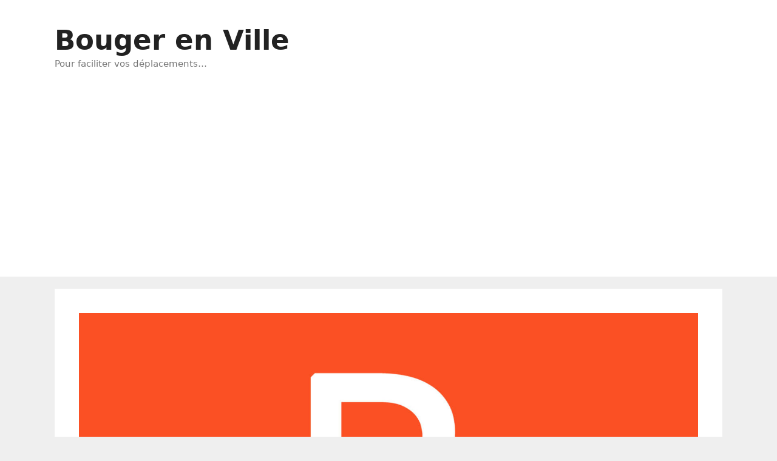

--- FILE ---
content_type: text/html; charset=UTF-8
request_url: https://www.bougerenville.com/lignes-de-bus-transports-anieres-horaires-plans/
body_size: 13222
content:
<!DOCTYPE html>
<html dir="ltr" lang="fr-FR">
<head>
	<meta charset="UTF-8">
	<title>Lignes de bus, transports à Anières (horaires et plans)</title>

		<!-- All in One SEO 4.9.3 - aioseo.com -->
	<meta name="description" content="La ville de Anières est desservie par 4 lignes de bus du réseau de transports publics genevois TPG ainsi que par une ligne de bus du réseau Transdev Haute-Savoie (SAT Leman). Bus 38 : Place Favre ↔ Chens-sur-Léman (horaires et plan de la ligne de bus 38)Bus E : Rive ↔ Hermance-Village (horaires et plan" />
	<meta name="robots" content="max-snippet:-1, max-image-preview:large, max-video-preview:-1" />
	<meta name="author" content="BougerEnVille"/>
	<link rel="canonical" href="https://www.bougerenville.com/lignes-de-bus-transports-anieres-horaires-plans/" />
	<meta name="generator" content="All in One SEO (AIOSEO) 4.9.3" />
		<script type="application/ld+json" class="aioseo-schema">
			{"@context":"https:\/\/schema.org","@graph":[{"@type":"Article","@id":"https:\/\/www.bougerenville.com\/lignes-de-bus-transports-anieres-horaires-plans\/#article","name":"Lignes de bus, transports \u00e0 Ani\u00e8res (horaires et plans)","headline":"Lignes de bus, transports \u00e0 Ani\u00e8res (horaires et plans)","author":{"@id":"https:\/\/www.bougerenville.com\/author\/admin3170\/#author"},"publisher":{"@id":"https:\/\/www.bougerenville.com\/#organization"},"image":{"@type":"ImageObject","url":"https:\/\/www.bougerenville.com\/wp-content\/uploads\/2020\/12\/bus-geneve.jpg","width":1600,"height":900},"datePublished":"2021-02-03T16:00:52+01:00","dateModified":"2021-03-10T14:59:20+01:00","inLanguage":"fr-FR","mainEntityOfPage":{"@id":"https:\/\/www.bougerenville.com\/lignes-de-bus-transports-anieres-horaires-plans\/#webpage"},"isPartOf":{"@id":"https:\/\/www.bougerenville.com\/lignes-de-bus-transports-anieres-horaires-plans\/#webpage"},"articleSection":"Bouger en transports \u00e0 Gen\u00e8ve"},{"@type":"BreadcrumbList","@id":"https:\/\/www.bougerenville.com\/lignes-de-bus-transports-anieres-horaires-plans\/#breadcrumblist","itemListElement":[{"@type":"ListItem","@id":"https:\/\/www.bougerenville.com#listItem","position":1,"name":"Home","item":"https:\/\/www.bougerenville.com","nextItem":{"@type":"ListItem","@id":"https:\/\/www.bougerenville.com\/category\/bouger-en-suisse\/#listItem","name":"Bouger en Suisse"}},{"@type":"ListItem","@id":"https:\/\/www.bougerenville.com\/category\/bouger-en-suisse\/#listItem","position":2,"name":"Bouger en Suisse","item":"https:\/\/www.bougerenville.com\/category\/bouger-en-suisse\/","nextItem":{"@type":"ListItem","@id":"https:\/\/www.bougerenville.com\/category\/bouger-en-suisse\/bouger-en-transports-a-geneve\/#listItem","name":"Bouger en transports \u00e0 Gen\u00e8ve"},"previousItem":{"@type":"ListItem","@id":"https:\/\/www.bougerenville.com#listItem","name":"Home"}},{"@type":"ListItem","@id":"https:\/\/www.bougerenville.com\/category\/bouger-en-suisse\/bouger-en-transports-a-geneve\/#listItem","position":3,"name":"Bouger en transports \u00e0 Gen\u00e8ve","item":"https:\/\/www.bougerenville.com\/category\/bouger-en-suisse\/bouger-en-transports-a-geneve\/","nextItem":{"@type":"ListItem","@id":"https:\/\/www.bougerenville.com\/lignes-de-bus-transports-anieres-horaires-plans\/#listItem","name":"Lignes de bus, transports \u00e0 Ani\u00e8res (horaires et plans)"},"previousItem":{"@type":"ListItem","@id":"https:\/\/www.bougerenville.com\/category\/bouger-en-suisse\/#listItem","name":"Bouger en Suisse"}},{"@type":"ListItem","@id":"https:\/\/www.bougerenville.com\/lignes-de-bus-transports-anieres-horaires-plans\/#listItem","position":4,"name":"Lignes de bus, transports \u00e0 Ani\u00e8res (horaires et plans)","previousItem":{"@type":"ListItem","@id":"https:\/\/www.bougerenville.com\/category\/bouger-en-suisse\/bouger-en-transports-a-geneve\/#listItem","name":"Bouger en transports \u00e0 Gen\u00e8ve"}}]},{"@type":"Organization","@id":"https:\/\/www.bougerenville.com\/#organization","name":"BougerEnVille","description":"Pour faciliter vos d\u00e9placements...","url":"https:\/\/www.bougerenville.com\/","logo":{"@type":"ImageObject","url":"https:\/\/www.bougerenville.com\/wp-content\/uploads\/2020\/01\/BEV-600-300.jpg","@id":"https:\/\/www.bougerenville.com\/lignes-de-bus-transports-anieres-horaires-plans\/#organizationLogo","width":600,"height":300},"image":{"@id":"https:\/\/www.bougerenville.com\/lignes-de-bus-transports-anieres-horaires-plans\/#organizationLogo"}},{"@type":"Person","@id":"https:\/\/www.bougerenville.com\/author\/admin3170\/#author","url":"https:\/\/www.bougerenville.com\/author\/admin3170\/","name":"BougerEnVille","image":{"@type":"ImageObject","@id":"https:\/\/www.bougerenville.com\/lignes-de-bus-transports-anieres-horaires-plans\/#authorImage","url":"https:\/\/secure.gravatar.com\/avatar\/8479d8e61072da011c5b457b649742e106135db6977dbdaeccb2a8d16c566d2e?s=96&d=mm&r=g","width":96,"height":96,"caption":"BougerEnVille"}},{"@type":"WebPage","@id":"https:\/\/www.bougerenville.com\/lignes-de-bus-transports-anieres-horaires-plans\/#webpage","url":"https:\/\/www.bougerenville.com\/lignes-de-bus-transports-anieres-horaires-plans\/","name":"Lignes de bus, transports \u00e0 Ani\u00e8res (horaires et plans)","description":"La ville de Ani\u00e8res est desservie par 4 lignes de bus du r\u00e9seau de transports publics genevois TPG ainsi que par une ligne de bus du r\u00e9seau Transdev Haute-Savoie (SAT Leman). Bus 38 : Place Favre \u2194 Chens-sur-L\u00e9man (horaires et plan de la ligne de bus 38)Bus E : Rive \u2194 Hermance-Village (horaires et plan","inLanguage":"fr-FR","isPartOf":{"@id":"https:\/\/www.bougerenville.com\/#website"},"breadcrumb":{"@id":"https:\/\/www.bougerenville.com\/lignes-de-bus-transports-anieres-horaires-plans\/#breadcrumblist"},"author":{"@id":"https:\/\/www.bougerenville.com\/author\/admin3170\/#author"},"creator":{"@id":"https:\/\/www.bougerenville.com\/author\/admin3170\/#author"},"image":{"@type":"ImageObject","url":"https:\/\/www.bougerenville.com\/wp-content\/uploads\/2020\/12\/bus-geneve.jpg","@id":"https:\/\/www.bougerenville.com\/lignes-de-bus-transports-anieres-horaires-plans\/#mainImage","width":1600,"height":900},"primaryImageOfPage":{"@id":"https:\/\/www.bougerenville.com\/lignes-de-bus-transports-anieres-horaires-plans\/#mainImage"},"datePublished":"2021-02-03T16:00:52+01:00","dateModified":"2021-03-10T14:59:20+01:00"},{"@type":"WebSite","@id":"https:\/\/www.bougerenville.com\/#website","url":"https:\/\/www.bougerenville.com\/","name":"Bouger en Ville","description":"Pour faciliter vos d\u00e9placements...","inLanguage":"fr-FR","publisher":{"@id":"https:\/\/www.bougerenville.com\/#organization"}}]}
		</script>
		<!-- All in One SEO -->

<meta name="viewport" content="width=device-width, initial-scale=1"><link rel='dns-prefetch' href='//www.googletagmanager.com' />
<link rel='dns-prefetch' href='//pagead2.googlesyndication.com' />
<link rel="alternate" type="application/rss+xml" title="Bouger en Ville &raquo; Flux" href="https://www.bougerenville.com/feed/" />
<link rel="alternate" type="application/rss+xml" title="Bouger en Ville &raquo; Flux des commentaires" href="https://www.bougerenville.com/comments/feed/" />
<link rel="alternate" type="application/rss+xml" title="Bouger en Ville &raquo; Lignes de bus, transports à Anières (horaires et plans) Flux des commentaires" href="https://www.bougerenville.com/lignes-de-bus-transports-anieres-horaires-plans/feed/" />
<link rel="alternate" title="oEmbed (JSON)" type="application/json+oembed" href="https://www.bougerenville.com/wp-json/oembed/1.0/embed?url=https%3A%2F%2Fwww.bougerenville.com%2Flignes-de-bus-transports-anieres-horaires-plans%2F" />
<link rel="alternate" title="oEmbed (XML)" type="text/xml+oembed" href="https://www.bougerenville.com/wp-json/oembed/1.0/embed?url=https%3A%2F%2Fwww.bougerenville.com%2Flignes-de-bus-transports-anieres-horaires-plans%2F&#038;format=xml" />
<style id='wp-img-auto-sizes-contain-inline-css'>
img:is([sizes=auto i],[sizes^="auto," i]){contain-intrinsic-size:3000px 1500px}
/*# sourceURL=wp-img-auto-sizes-contain-inline-css */
</style>
<style id='wp-emoji-styles-inline-css'>

	img.wp-smiley, img.emoji {
		display: inline !important;
		border: none !important;
		box-shadow: none !important;
		height: 1em !important;
		width: 1em !important;
		margin: 0 0.07em !important;
		vertical-align: -0.1em !important;
		background: none !important;
		padding: 0 !important;
	}
/*# sourceURL=wp-emoji-styles-inline-css */
</style>
<style id='wp-block-library-inline-css'>
:root{--wp-block-synced-color:#7a00df;--wp-block-synced-color--rgb:122,0,223;--wp-bound-block-color:var(--wp-block-synced-color);--wp-editor-canvas-background:#ddd;--wp-admin-theme-color:#007cba;--wp-admin-theme-color--rgb:0,124,186;--wp-admin-theme-color-darker-10:#006ba1;--wp-admin-theme-color-darker-10--rgb:0,107,160.5;--wp-admin-theme-color-darker-20:#005a87;--wp-admin-theme-color-darker-20--rgb:0,90,135;--wp-admin-border-width-focus:2px}@media (min-resolution:192dpi){:root{--wp-admin-border-width-focus:1.5px}}.wp-element-button{cursor:pointer}:root .has-very-light-gray-background-color{background-color:#eee}:root .has-very-dark-gray-background-color{background-color:#313131}:root .has-very-light-gray-color{color:#eee}:root .has-very-dark-gray-color{color:#313131}:root .has-vivid-green-cyan-to-vivid-cyan-blue-gradient-background{background:linear-gradient(135deg,#00d084,#0693e3)}:root .has-purple-crush-gradient-background{background:linear-gradient(135deg,#34e2e4,#4721fb 50%,#ab1dfe)}:root .has-hazy-dawn-gradient-background{background:linear-gradient(135deg,#faaca8,#dad0ec)}:root .has-subdued-olive-gradient-background{background:linear-gradient(135deg,#fafae1,#67a671)}:root .has-atomic-cream-gradient-background{background:linear-gradient(135deg,#fdd79a,#004a59)}:root .has-nightshade-gradient-background{background:linear-gradient(135deg,#330968,#31cdcf)}:root .has-midnight-gradient-background{background:linear-gradient(135deg,#020381,#2874fc)}:root{--wp--preset--font-size--normal:16px;--wp--preset--font-size--huge:42px}.has-regular-font-size{font-size:1em}.has-larger-font-size{font-size:2.625em}.has-normal-font-size{font-size:var(--wp--preset--font-size--normal)}.has-huge-font-size{font-size:var(--wp--preset--font-size--huge)}.has-text-align-center{text-align:center}.has-text-align-left{text-align:left}.has-text-align-right{text-align:right}.has-fit-text{white-space:nowrap!important}#end-resizable-editor-section{display:none}.aligncenter{clear:both}.items-justified-left{justify-content:flex-start}.items-justified-center{justify-content:center}.items-justified-right{justify-content:flex-end}.items-justified-space-between{justify-content:space-between}.screen-reader-text{border:0;clip-path:inset(50%);height:1px;margin:-1px;overflow:hidden;padding:0;position:absolute;width:1px;word-wrap:normal!important}.screen-reader-text:focus{background-color:#ddd;clip-path:none;color:#444;display:block;font-size:1em;height:auto;left:5px;line-height:normal;padding:15px 23px 14px;text-decoration:none;top:5px;width:auto;z-index:100000}html :where(.has-border-color){border-style:solid}html :where([style*=border-top-color]){border-top-style:solid}html :where([style*=border-right-color]){border-right-style:solid}html :where([style*=border-bottom-color]){border-bottom-style:solid}html :where([style*=border-left-color]){border-left-style:solid}html :where([style*=border-width]){border-style:solid}html :where([style*=border-top-width]){border-top-style:solid}html :where([style*=border-right-width]){border-right-style:solid}html :where([style*=border-bottom-width]){border-bottom-style:solid}html :where([style*=border-left-width]){border-left-style:solid}html :where(img[class*=wp-image-]){height:auto;max-width:100%}:where(figure){margin:0 0 1em}html :where(.is-position-sticky){--wp-admin--admin-bar--position-offset:var(--wp-admin--admin-bar--height,0px)}@media screen and (max-width:600px){html :where(.is-position-sticky){--wp-admin--admin-bar--position-offset:0px}}

/*# sourceURL=wp-block-library-inline-css */
</style><style id='wp-block-paragraph-inline-css'>
.is-small-text{font-size:.875em}.is-regular-text{font-size:1em}.is-large-text{font-size:2.25em}.is-larger-text{font-size:3em}.has-drop-cap:not(:focus):first-letter{float:left;font-size:8.4em;font-style:normal;font-weight:100;line-height:.68;margin:.05em .1em 0 0;text-transform:uppercase}body.rtl .has-drop-cap:not(:focus):first-letter{float:none;margin-left:.1em}p.has-drop-cap.has-background{overflow:hidden}:root :where(p.has-background){padding:1.25em 2.375em}:where(p.has-text-color:not(.has-link-color)) a{color:inherit}p.has-text-align-left[style*="writing-mode:vertical-lr"],p.has-text-align-right[style*="writing-mode:vertical-rl"]{rotate:180deg}
/*# sourceURL=https://www.bougerenville.com/wp-includes/blocks/paragraph/style.min.css */
</style>
<style id='global-styles-inline-css'>
:root{--wp--preset--aspect-ratio--square: 1;--wp--preset--aspect-ratio--4-3: 4/3;--wp--preset--aspect-ratio--3-4: 3/4;--wp--preset--aspect-ratio--3-2: 3/2;--wp--preset--aspect-ratio--2-3: 2/3;--wp--preset--aspect-ratio--16-9: 16/9;--wp--preset--aspect-ratio--9-16: 9/16;--wp--preset--color--black: #000000;--wp--preset--color--cyan-bluish-gray: #abb8c3;--wp--preset--color--white: #ffffff;--wp--preset--color--pale-pink: #f78da7;--wp--preset--color--vivid-red: #cf2e2e;--wp--preset--color--luminous-vivid-orange: #ff6900;--wp--preset--color--luminous-vivid-amber: #fcb900;--wp--preset--color--light-green-cyan: #7bdcb5;--wp--preset--color--vivid-green-cyan: #00d084;--wp--preset--color--pale-cyan-blue: #8ed1fc;--wp--preset--color--vivid-cyan-blue: #0693e3;--wp--preset--color--vivid-purple: #9b51e0;--wp--preset--color--contrast: var(--contrast);--wp--preset--color--contrast-2: var(--contrast-2);--wp--preset--color--contrast-3: var(--contrast-3);--wp--preset--color--base: var(--base);--wp--preset--color--base-2: var(--base-2);--wp--preset--color--base-3: var(--base-3);--wp--preset--color--accent: var(--accent);--wp--preset--gradient--vivid-cyan-blue-to-vivid-purple: linear-gradient(135deg,rgb(6,147,227) 0%,rgb(155,81,224) 100%);--wp--preset--gradient--light-green-cyan-to-vivid-green-cyan: linear-gradient(135deg,rgb(122,220,180) 0%,rgb(0,208,130) 100%);--wp--preset--gradient--luminous-vivid-amber-to-luminous-vivid-orange: linear-gradient(135deg,rgb(252,185,0) 0%,rgb(255,105,0) 100%);--wp--preset--gradient--luminous-vivid-orange-to-vivid-red: linear-gradient(135deg,rgb(255,105,0) 0%,rgb(207,46,46) 100%);--wp--preset--gradient--very-light-gray-to-cyan-bluish-gray: linear-gradient(135deg,rgb(238,238,238) 0%,rgb(169,184,195) 100%);--wp--preset--gradient--cool-to-warm-spectrum: linear-gradient(135deg,rgb(74,234,220) 0%,rgb(151,120,209) 20%,rgb(207,42,186) 40%,rgb(238,44,130) 60%,rgb(251,105,98) 80%,rgb(254,248,76) 100%);--wp--preset--gradient--blush-light-purple: linear-gradient(135deg,rgb(255,206,236) 0%,rgb(152,150,240) 100%);--wp--preset--gradient--blush-bordeaux: linear-gradient(135deg,rgb(254,205,165) 0%,rgb(254,45,45) 50%,rgb(107,0,62) 100%);--wp--preset--gradient--luminous-dusk: linear-gradient(135deg,rgb(255,203,112) 0%,rgb(199,81,192) 50%,rgb(65,88,208) 100%);--wp--preset--gradient--pale-ocean: linear-gradient(135deg,rgb(255,245,203) 0%,rgb(182,227,212) 50%,rgb(51,167,181) 100%);--wp--preset--gradient--electric-grass: linear-gradient(135deg,rgb(202,248,128) 0%,rgb(113,206,126) 100%);--wp--preset--gradient--midnight: linear-gradient(135deg,rgb(2,3,129) 0%,rgb(40,116,252) 100%);--wp--preset--font-size--small: 13px;--wp--preset--font-size--medium: 20px;--wp--preset--font-size--large: 36px;--wp--preset--font-size--x-large: 42px;--wp--preset--spacing--20: 0.44rem;--wp--preset--spacing--30: 0.67rem;--wp--preset--spacing--40: 1rem;--wp--preset--spacing--50: 1.5rem;--wp--preset--spacing--60: 2.25rem;--wp--preset--spacing--70: 3.38rem;--wp--preset--spacing--80: 5.06rem;--wp--preset--shadow--natural: 6px 6px 9px rgba(0, 0, 0, 0.2);--wp--preset--shadow--deep: 12px 12px 50px rgba(0, 0, 0, 0.4);--wp--preset--shadow--sharp: 6px 6px 0px rgba(0, 0, 0, 0.2);--wp--preset--shadow--outlined: 6px 6px 0px -3px rgb(255, 255, 255), 6px 6px rgb(0, 0, 0);--wp--preset--shadow--crisp: 6px 6px 0px rgb(0, 0, 0);}:where(.is-layout-flex){gap: 0.5em;}:where(.is-layout-grid){gap: 0.5em;}body .is-layout-flex{display: flex;}.is-layout-flex{flex-wrap: wrap;align-items: center;}.is-layout-flex > :is(*, div){margin: 0;}body .is-layout-grid{display: grid;}.is-layout-grid > :is(*, div){margin: 0;}:where(.wp-block-columns.is-layout-flex){gap: 2em;}:where(.wp-block-columns.is-layout-grid){gap: 2em;}:where(.wp-block-post-template.is-layout-flex){gap: 1.25em;}:where(.wp-block-post-template.is-layout-grid){gap: 1.25em;}.has-black-color{color: var(--wp--preset--color--black) !important;}.has-cyan-bluish-gray-color{color: var(--wp--preset--color--cyan-bluish-gray) !important;}.has-white-color{color: var(--wp--preset--color--white) !important;}.has-pale-pink-color{color: var(--wp--preset--color--pale-pink) !important;}.has-vivid-red-color{color: var(--wp--preset--color--vivid-red) !important;}.has-luminous-vivid-orange-color{color: var(--wp--preset--color--luminous-vivid-orange) !important;}.has-luminous-vivid-amber-color{color: var(--wp--preset--color--luminous-vivid-amber) !important;}.has-light-green-cyan-color{color: var(--wp--preset--color--light-green-cyan) !important;}.has-vivid-green-cyan-color{color: var(--wp--preset--color--vivid-green-cyan) !important;}.has-pale-cyan-blue-color{color: var(--wp--preset--color--pale-cyan-blue) !important;}.has-vivid-cyan-blue-color{color: var(--wp--preset--color--vivid-cyan-blue) !important;}.has-vivid-purple-color{color: var(--wp--preset--color--vivid-purple) !important;}.has-black-background-color{background-color: var(--wp--preset--color--black) !important;}.has-cyan-bluish-gray-background-color{background-color: var(--wp--preset--color--cyan-bluish-gray) !important;}.has-white-background-color{background-color: var(--wp--preset--color--white) !important;}.has-pale-pink-background-color{background-color: var(--wp--preset--color--pale-pink) !important;}.has-vivid-red-background-color{background-color: var(--wp--preset--color--vivid-red) !important;}.has-luminous-vivid-orange-background-color{background-color: var(--wp--preset--color--luminous-vivid-orange) !important;}.has-luminous-vivid-amber-background-color{background-color: var(--wp--preset--color--luminous-vivid-amber) !important;}.has-light-green-cyan-background-color{background-color: var(--wp--preset--color--light-green-cyan) !important;}.has-vivid-green-cyan-background-color{background-color: var(--wp--preset--color--vivid-green-cyan) !important;}.has-pale-cyan-blue-background-color{background-color: var(--wp--preset--color--pale-cyan-blue) !important;}.has-vivid-cyan-blue-background-color{background-color: var(--wp--preset--color--vivid-cyan-blue) !important;}.has-vivid-purple-background-color{background-color: var(--wp--preset--color--vivid-purple) !important;}.has-black-border-color{border-color: var(--wp--preset--color--black) !important;}.has-cyan-bluish-gray-border-color{border-color: var(--wp--preset--color--cyan-bluish-gray) !important;}.has-white-border-color{border-color: var(--wp--preset--color--white) !important;}.has-pale-pink-border-color{border-color: var(--wp--preset--color--pale-pink) !important;}.has-vivid-red-border-color{border-color: var(--wp--preset--color--vivid-red) !important;}.has-luminous-vivid-orange-border-color{border-color: var(--wp--preset--color--luminous-vivid-orange) !important;}.has-luminous-vivid-amber-border-color{border-color: var(--wp--preset--color--luminous-vivid-amber) !important;}.has-light-green-cyan-border-color{border-color: var(--wp--preset--color--light-green-cyan) !important;}.has-vivid-green-cyan-border-color{border-color: var(--wp--preset--color--vivid-green-cyan) !important;}.has-pale-cyan-blue-border-color{border-color: var(--wp--preset--color--pale-cyan-blue) !important;}.has-vivid-cyan-blue-border-color{border-color: var(--wp--preset--color--vivid-cyan-blue) !important;}.has-vivid-purple-border-color{border-color: var(--wp--preset--color--vivid-purple) !important;}.has-vivid-cyan-blue-to-vivid-purple-gradient-background{background: var(--wp--preset--gradient--vivid-cyan-blue-to-vivid-purple) !important;}.has-light-green-cyan-to-vivid-green-cyan-gradient-background{background: var(--wp--preset--gradient--light-green-cyan-to-vivid-green-cyan) !important;}.has-luminous-vivid-amber-to-luminous-vivid-orange-gradient-background{background: var(--wp--preset--gradient--luminous-vivid-amber-to-luminous-vivid-orange) !important;}.has-luminous-vivid-orange-to-vivid-red-gradient-background{background: var(--wp--preset--gradient--luminous-vivid-orange-to-vivid-red) !important;}.has-very-light-gray-to-cyan-bluish-gray-gradient-background{background: var(--wp--preset--gradient--very-light-gray-to-cyan-bluish-gray) !important;}.has-cool-to-warm-spectrum-gradient-background{background: var(--wp--preset--gradient--cool-to-warm-spectrum) !important;}.has-blush-light-purple-gradient-background{background: var(--wp--preset--gradient--blush-light-purple) !important;}.has-blush-bordeaux-gradient-background{background: var(--wp--preset--gradient--blush-bordeaux) !important;}.has-luminous-dusk-gradient-background{background: var(--wp--preset--gradient--luminous-dusk) !important;}.has-pale-ocean-gradient-background{background: var(--wp--preset--gradient--pale-ocean) !important;}.has-electric-grass-gradient-background{background: var(--wp--preset--gradient--electric-grass) !important;}.has-midnight-gradient-background{background: var(--wp--preset--gradient--midnight) !important;}.has-small-font-size{font-size: var(--wp--preset--font-size--small) !important;}.has-medium-font-size{font-size: var(--wp--preset--font-size--medium) !important;}.has-large-font-size{font-size: var(--wp--preset--font-size--large) !important;}.has-x-large-font-size{font-size: var(--wp--preset--font-size--x-large) !important;}
/*# sourceURL=global-styles-inline-css */
</style>

<style id='classic-theme-styles-inline-css'>
/*! This file is auto-generated */
.wp-block-button__link{color:#fff;background-color:#32373c;border-radius:9999px;box-shadow:none;text-decoration:none;padding:calc(.667em + 2px) calc(1.333em + 2px);font-size:1.125em}.wp-block-file__button{background:#32373c;color:#fff;text-decoration:none}
/*# sourceURL=/wp-includes/css/classic-themes.min.css */
</style>
<link rel="stylesheet" href="https://www.bougerenville.com/wp-content/cache/minify/fa44c.css" media="all" />


<style id='generate-style-inline-css'>
body{background-color:#efefef;color:#3a3a3a;}a{color:#1e73be;}a{text-decoration:underline;}.entry-title a, .site-branding a, a.button, .wp-block-button__link, .main-navigation a{text-decoration:none;}a:hover, a:focus, a:active{color:#000000;}body .grid-container{max-width:1100px;}.wp-block-group__inner-container{max-width:1100px;margin-left:auto;margin-right:auto;}.generate-back-to-top{font-size:20px;border-radius:3px;position:fixed;bottom:30px;right:30px;line-height:40px;width:40px;text-align:center;z-index:10;transition:opacity 300ms ease-in-out;opacity:0.1;transform:translateY(1000px);}.generate-back-to-top__show{opacity:1;transform:translateY(0);}:root{--contrast:#222222;--contrast-2:#575760;--contrast-3:#b2b2be;--base:#f0f0f0;--base-2:#f7f8f9;--base-3:#ffffff;--accent:#1e73be;}:root .has-contrast-color{color:var(--contrast);}:root .has-contrast-background-color{background-color:var(--contrast);}:root .has-contrast-2-color{color:var(--contrast-2);}:root .has-contrast-2-background-color{background-color:var(--contrast-2);}:root .has-contrast-3-color{color:var(--contrast-3);}:root .has-contrast-3-background-color{background-color:var(--contrast-3);}:root .has-base-color{color:var(--base);}:root .has-base-background-color{background-color:var(--base);}:root .has-base-2-color{color:var(--base-2);}:root .has-base-2-background-color{background-color:var(--base-2);}:root .has-base-3-color{color:var(--base-3);}:root .has-base-3-background-color{background-color:var(--base-3);}:root .has-accent-color{color:var(--accent);}:root .has-accent-background-color{background-color:var(--accent);}body, button, input, select, textarea{font-family:-apple-system, system-ui, BlinkMacSystemFont, "Segoe UI", Helvetica, Arial, sans-serif, "Apple Color Emoji", "Segoe UI Emoji", "Segoe UI Symbol";}body{line-height:1.5;}.entry-content > [class*="wp-block-"]:not(:last-child):not(.wp-block-heading){margin-bottom:1.5em;}.main-title{font-size:45px;}.main-navigation .main-nav ul ul li a{font-size:14px;}.sidebar .widget, .footer-widgets .widget{font-size:17px;}h1{font-weight:300;font-size:40px;}h2{font-weight:300;font-size:30px;}h3{font-size:20px;}h4{font-size:inherit;}h5{font-size:inherit;}@media (max-width:768px){.main-title{font-size:30px;}h1{font-size:30px;}h2{font-size:25px;}}.top-bar{background-color:#636363;color:#ffffff;}.top-bar a{color:#ffffff;}.top-bar a:hover{color:#303030;}.site-header{background-color:#ffffff;color:#3a3a3a;}.site-header a{color:#3a3a3a;}.main-title a,.main-title a:hover{color:#222222;}.site-description{color:#757575;}.main-navigation,.main-navigation ul ul{background-color:#222222;}.main-navigation .main-nav ul li a, .main-navigation .menu-toggle, .main-navigation .menu-bar-items{color:#ffffff;}.main-navigation .main-nav ul li:not([class*="current-menu-"]):hover > a, .main-navigation .main-nav ul li:not([class*="current-menu-"]):focus > a, .main-navigation .main-nav ul li.sfHover:not([class*="current-menu-"]) > a, .main-navigation .menu-bar-item:hover > a, .main-navigation .menu-bar-item.sfHover > a{color:#ffffff;background-color:#3f3f3f;}button.menu-toggle:hover,button.menu-toggle:focus,.main-navigation .mobile-bar-items a,.main-navigation .mobile-bar-items a:hover,.main-navigation .mobile-bar-items a:focus{color:#ffffff;}.main-navigation .main-nav ul li[class*="current-menu-"] > a{color:#ffffff;background-color:#3f3f3f;}.navigation-search input[type="search"],.navigation-search input[type="search"]:active, .navigation-search input[type="search"]:focus, .main-navigation .main-nav ul li.search-item.active > a, .main-navigation .menu-bar-items .search-item.active > a{color:#ffffff;background-color:#3f3f3f;}.main-navigation ul ul{background-color:#3f3f3f;}.main-navigation .main-nav ul ul li a{color:#ffffff;}.main-navigation .main-nav ul ul li:not([class*="current-menu-"]):hover > a,.main-navigation .main-nav ul ul li:not([class*="current-menu-"]):focus > a, .main-navigation .main-nav ul ul li.sfHover:not([class*="current-menu-"]) > a{color:#ffffff;background-color:#4f4f4f;}.main-navigation .main-nav ul ul li[class*="current-menu-"] > a{color:#ffffff;background-color:#4f4f4f;}.separate-containers .inside-article, .separate-containers .comments-area, .separate-containers .page-header, .one-container .container, .separate-containers .paging-navigation, .inside-page-header{background-color:#ffffff;}.entry-meta{color:#595959;}.entry-meta a{color:#595959;}.entry-meta a:hover{color:#1e73be;}.sidebar .widget{background-color:#ffffff;}.sidebar .widget .widget-title{color:#000000;}.footer-widgets{background-color:#ffffff;}.footer-widgets .widget-title{color:#000000;}.site-info{color:#ffffff;background-color:#222222;}.site-info a{color:#ffffff;}.site-info a:hover{color:#606060;}.footer-bar .widget_nav_menu .current-menu-item a{color:#606060;}input[type="text"],input[type="email"],input[type="url"],input[type="password"],input[type="search"],input[type="tel"],input[type="number"],textarea,select{color:#666666;background-color:#fafafa;border-color:#cccccc;}input[type="text"]:focus,input[type="email"]:focus,input[type="url"]:focus,input[type="password"]:focus,input[type="search"]:focus,input[type="tel"]:focus,input[type="number"]:focus,textarea:focus,select:focus{color:#666666;background-color:#ffffff;border-color:#bfbfbf;}button,html input[type="button"],input[type="reset"],input[type="submit"],a.button,a.wp-block-button__link:not(.has-background){color:#ffffff;background-color:#666666;}button:hover,html input[type="button"]:hover,input[type="reset"]:hover,input[type="submit"]:hover,a.button:hover,button:focus,html input[type="button"]:focus,input[type="reset"]:focus,input[type="submit"]:focus,a.button:focus,a.wp-block-button__link:not(.has-background):active,a.wp-block-button__link:not(.has-background):focus,a.wp-block-button__link:not(.has-background):hover{color:#ffffff;background-color:#3f3f3f;}a.generate-back-to-top{background-color:rgba( 0,0,0,0.4 );color:#ffffff;}a.generate-back-to-top:hover,a.generate-back-to-top:focus{background-color:rgba( 0,0,0,0.6 );color:#ffffff;}:root{--gp-search-modal-bg-color:var(--base-3);--gp-search-modal-text-color:var(--contrast);--gp-search-modal-overlay-bg-color:rgba(0,0,0,0.2);}@media (max-width:768px){.main-navigation .menu-bar-item:hover > a, .main-navigation .menu-bar-item.sfHover > a{background:none;color:#ffffff;}}.inside-top-bar{padding:10px;}.inside-header{padding:40px;}.site-main .wp-block-group__inner-container{padding:40px;}.entry-content .alignwide, body:not(.no-sidebar) .entry-content .alignfull{margin-left:-40px;width:calc(100% + 80px);max-width:calc(100% + 80px);}.rtl .menu-item-has-children .dropdown-menu-toggle{padding-left:20px;}.rtl .main-navigation .main-nav ul li.menu-item-has-children > a{padding-right:20px;}.site-info{padding:20px;}@media (max-width:768px){.separate-containers .inside-article, .separate-containers .comments-area, .separate-containers .page-header, .separate-containers .paging-navigation, .one-container .site-content, .inside-page-header{padding:30px;}.site-main .wp-block-group__inner-container{padding:30px;}.site-info{padding-right:10px;padding-left:10px;}.entry-content .alignwide, body:not(.no-sidebar) .entry-content .alignfull{margin-left:-30px;width:calc(100% + 60px);max-width:calc(100% + 60px);}}.one-container .sidebar .widget{padding:0px;}/* End cached CSS */@media (max-width:768px){.main-navigation .menu-toggle,.main-navigation .mobile-bar-items,.sidebar-nav-mobile:not(#sticky-placeholder){display:block;}.main-navigation ul,.gen-sidebar-nav{display:none;}[class*="nav-float-"] .site-header .inside-header > *{float:none;clear:both;}}
/*# sourceURL=generate-style-inline-css */
</style>
<link rel="stylesheet" href="https://www.bougerenville.com/wp-content/cache/minify/c1ac5.css" media="all" />


<script src="https://www.bougerenville.com/wp-content/cache/minify/818c0.js"></script>



<!-- Extrait de code de la balise Google (gtag.js) ajouté par Site Kit -->
<!-- Extrait Google Analytics ajouté par Site Kit -->
<script src="https://www.googletagmanager.com/gtag/js?id=GT-M3K6JWM" id="google_gtagjs-js" async></script>
<script id="google_gtagjs-js-after">
window.dataLayer = window.dataLayer || [];function gtag(){dataLayer.push(arguments);}
gtag("set","linker",{"domains":["www.bougerenville.com"]});
gtag("js", new Date());
gtag("set", "developer_id.dZTNiMT", true);
gtag("config", "GT-M3K6JWM");
 window._googlesitekit = window._googlesitekit || {}; window._googlesitekit.throttledEvents = []; window._googlesitekit.gtagEvent = (name, data) => { var key = JSON.stringify( { name, data } ); if ( !! window._googlesitekit.throttledEvents[ key ] ) { return; } window._googlesitekit.throttledEvents[ key ] = true; setTimeout( () => { delete window._googlesitekit.throttledEvents[ key ]; }, 5 ); gtag( "event", name, { ...data, event_source: "site-kit" } ); }; 
//# sourceURL=google_gtagjs-js-after
</script>
<link rel="https://api.w.org/" href="https://www.bougerenville.com/wp-json/" /><link rel="alternate" title="JSON" type="application/json" href="https://www.bougerenville.com/wp-json/wp/v2/posts/22626" /><link rel="EditURI" type="application/rsd+xml" title="RSD" href="https://www.bougerenville.com/xmlrpc.php?rsd" />
<meta name="generator" content="WordPress 6.9" />
<link rel='shortlink' href='https://www.bougerenville.com/?p=22626' />
<meta name="generator" content="Site Kit by Google 1.170.0" /><link rel="pingback" href="https://www.bougerenville.com/xmlrpc.php">

<!-- Balises Meta Google AdSense ajoutées par Site Kit -->
<meta name="google-adsense-platform-account" content="ca-host-pub-2644536267352236">
<meta name="google-adsense-platform-domain" content="sitekit.withgoogle.com">
<!-- Fin des balises Meta End Google AdSense ajoutées par Site Kit -->
<style>.recentcomments a{display:inline !important;padding:0 !important;margin:0 !important;}</style>
<!-- Extrait Google AdSense ajouté par Site Kit -->
<script async src="https://pagead2.googlesyndication.com/pagead/js/adsbygoogle.js?client=ca-pub-8695841881440953&amp;host=ca-host-pub-2644536267352236" crossorigin="anonymous"></script>

<!-- End Google AdSense snippet added by Site Kit -->
<link rel="icon" href="https://www.bougerenville.com/wp-content/uploads/2018/10/cropped-BEV-logo-600-32x32.jpg" sizes="32x32" />
<link rel="icon" href="https://www.bougerenville.com/wp-content/uploads/2018/10/cropped-BEV-logo-600-192x192.jpg" sizes="192x192" />
<link rel="apple-touch-icon" href="https://www.bougerenville.com/wp-content/uploads/2018/10/cropped-BEV-logo-600-180x180.jpg" />
<meta name="msapplication-TileImage" content="https://www.bougerenville.com/wp-content/uploads/2018/10/cropped-BEV-logo-600-270x270.jpg" />
</head>

<body class="wp-singular post-template-default single single-post postid-22626 single-format-standard wp-embed-responsive wp-theme-generatepress no-sidebar nav-below-header separate-containers fluid-header active-footer-widgets-3 header-aligned-left dropdown-hover featured-image-active" itemtype="https://schema.org/Blog" itemscope>
	<a class="screen-reader-text skip-link" href="#content" title="Aller au contenu">Aller au contenu</a>		<header class="site-header" id="masthead" aria-label="Site"  itemtype="https://schema.org/WPHeader" itemscope>
			<div class="inside-header grid-container grid-parent">
				<div class="site-branding">
						<p class="main-title" itemprop="headline">
					<a href="https://www.bougerenville.com/" rel="home">Bouger en Ville</a>
				</p>
						<p class="site-description" itemprop="description">Pour faciliter vos déplacements…</p>
					</div>			</div>
		</header>
		
	<div class="site grid-container container hfeed grid-parent" id="page">
				<div class="site-content" id="content">
			
	<div class="content-area grid-parent mobile-grid-100 grid-100 tablet-grid-100" id="primary">
		<main class="site-main" id="main">
			
<article id="post-22626" class="post-22626 post type-post status-publish format-standard has-post-thumbnail hentry category-bouger-en-transports-a-geneve" itemtype="https://schema.org/CreativeWork" itemscope>
	<div class="inside-article">
				<div class="featured-image page-header-image-single grid-container grid-parent">
			<img width="1600" height="900" src="https://www.bougerenville.com/wp-content/uploads/2020/12/bus-geneve.jpg" class="attachment-full size-full wp-post-image" alt="" itemprop="image" decoding="async" fetchpriority="high" srcset="https://www.bougerenville.com/wp-content/uploads/2020/12/bus-geneve.jpg 1600w, https://www.bougerenville.com/wp-content/uploads/2020/12/bus-geneve-300x169.jpg 300w, https://www.bougerenville.com/wp-content/uploads/2020/12/bus-geneve-1024x576.jpg 1024w, https://www.bougerenville.com/wp-content/uploads/2020/12/bus-geneve-768x432.jpg 768w, https://www.bougerenville.com/wp-content/uploads/2020/12/bus-geneve-1536x864.jpg 1536w, https://www.bougerenville.com/wp-content/uploads/2020/12/bus-geneve-533x300.jpg 533w" sizes="(max-width: 1600px) 100vw, 1600px" />		</div>
					<header class="entry-header">
				<h1 class="entry-title" itemprop="headline">Lignes de bus, transports à Anières (horaires et plans)</h1>		<div class="entry-meta">
			<span class="posted-on"><time class="updated" datetime="2021-03-10T14:59:20+01:00" itemprop="dateModified">10 mars 2021</time><time class="entry-date published" datetime="2021-02-03T16:00:52+01:00" itemprop="datePublished">3 février 2021</time></span> <span class="byline">par <span class="author vcard" itemprop="author" itemtype="https://schema.org/Person" itemscope><a class="url fn n" href="https://www.bougerenville.com/author/admin3170/" title="Afficher tous les articles de BougerEnVille" rel="author" itemprop="url"><span class="author-name" itemprop="name">BougerEnVille</span></a></span></span> 		</div>
					</header>
			
		<div class="entry-content" itemprop="text">
			
<p><strong>La ville de Anières est desservie par 4 lignes de bus du réseau de transports publics genevois TPG ainsi que par une ligne de bus du réseau Transdev Haute-Savoie (SAT Leman).</strong></p>



<p><a href="https://www.bougerenville.com/bus-38-chene-bourg-place-favre-hermance-chens-sur-leman-horaires-plan/">Bus 38 : Place Favre ↔ Chens-sur-Léman</a> (<a href="https://www.tpg.ch/fr/lignes/38">horaires et plan de la ligne de bus 38</a>)<br><a href="https://www.bougerenville.com/bus-e-geneve-rive-hermance-village-horaires-plan/">Bus E : Rive ↔ Hermance-Village</a> (<a href="https://www.tpg.ch/fr/lignes/E">horaires et plan de la ligne de bus E</a>)<br>Bus E+ : Gare Cornavin ↔ Hermance-Village (<a href="https://www.tpg.ch/fr/lignes/E+">horaires et plan de la ligne de bus E+</a>)<br><a href="https://www.bougerenville.com/bus-g-geneve-rive-veigy-foncenex-douane-village-horaires-plan/">Bus G : Rive ↔ Veigy-Douane / Veigy-Village</a> (<a href="https://www.tpg.ch/fr/lignes/G">horaires et plan de la ligne de bus G</a>)</p>



<p>Bus T71 : Thonon ↔ Genève (<a href="http://www.sat-leman.com/lignes%20regulieres/ligne-t71-evian-geneve.aspx">horaires et plan de la ligne de bus T71</a>)</p>



<p>Transports à Genève :<br><a href="https://www.bougerenville.com/tramway-geneve-horaires-plans-des-lignes/">Horaires et plans des lignes de tramway à Genève</a><br><a href="https://www.bougerenville.com/bus-geneve-horaires-plans-des-lignes/">Horaires et plans des lignes de bus à Genève</a></p>
<p id="post-modified-info">Dernière mise à jour : 10 mars 2021 par <a href="https://www.bougerenville.com" target="_blank" class="last-modified-author">BougerEnVille</a></p>		</div>

				<footer class="entry-meta" aria-label="Méta de l’entrée">
			<span class="cat-links"><span class="screen-reader-text">Catégories </span><a href="https://www.bougerenville.com/category/bouger-en-suisse/bouger-en-transports-a-geneve/" rel="category tag">Bouger en transports à Genève</a></span> 		<nav id="nav-below" class="post-navigation" aria-label="Publications">
			<div class="nav-previous"><span class="prev"><a href="https://www.bougerenville.com/lignes-de-bus-transports-corsier-horaires-plans/" rel="prev">Lignes de bus, transports à Corsier (horaires et plans)</a></span></div><div class="nav-next"><span class="next"><a href="https://www.bougerenville.com/lignes-de-bus-transports-hermance-horaires-plans/" rel="next">Lignes de bus, transports à Hermance (horaires et plans)</a></span></div>		</nav>
				</footer>
			</div>
</article>

			<div class="comments-area">
				<div id="comments">

		<div id="respond" class="comment-respond">
		<h3 id="reply-title" class="comment-reply-title">Laisser un commentaire <small><a rel="nofollow" id="cancel-comment-reply-link" href="/lignes-de-bus-transports-anieres-horaires-plans/#respond" style="display:none;">Annuler la réponse</a></small></h3><form action="https://www.bougerenville.com/wp-comments-post.php" method="post" id="commentform" class="comment-form"><p class="comment-form-comment"><label for="comment" class="screen-reader-text">Commentaire</label><textarea id="comment" name="comment" cols="45" rows="8" required></textarea></p><label for="author" class="screen-reader-text">Nom</label><input placeholder="Nom *" id="author" name="author" type="text" value="" size="30" required />
<label for="email" class="screen-reader-text">E-mail</label><input placeholder="E-mail *" id="email" name="email" type="email" value="" size="30" required />
<label for="url" class="screen-reader-text">Site web</label><input placeholder="Site web" id="url" name="url" type="url" value="" size="30" />
<p class="comment-form-cookies-consent"><input id="wp-comment-cookies-consent" name="wp-comment-cookies-consent" type="checkbox" value="yes" /> <label for="wp-comment-cookies-consent">Enregistrer mon nom, mon e-mail et mon site dans le navigateur pour mon prochain commentaire.</label></p>
<p class="form-submit"><input name="submit" type="submit" id="submit" class="submit" value="Publier le commentaire" /> <input type='hidden' name='comment_post_ID' value='22626' id='comment_post_ID' />
<input type='hidden' name='comment_parent' id='comment_parent' value='0' />
</p><!-- Anti-spam plugin wordpress.org/plugins/anti-spam/ --><div class="wantispam-required-fields"><input type="hidden" name="wantispam_t" class="wantispam-control wantispam-control-t" value="1769014848" /><div class="wantispam-group wantispam-group-q" style="clear: both;">
					<label>Current ye@r <span class="required">*</span></label>
					<input type="hidden" name="wantispam_a" class="wantispam-control wantispam-control-a" value="2026" />
					<input type="text" name="wantispam_q" class="wantispam-control wantispam-control-q" value="7.4.0" autocomplete="off" />
				  </div>
<div class="wantispam-group wantispam-group-e" style="display: none;">
					<label>Leave this field empty</label>
					<input type="text" name="wantispam_e_email_url_website" class="wantispam-control wantispam-control-e" value="" autocomplete="off" />
				  </div>
</div><!--\End Anti-spam plugin --></form>	</div><!-- #respond -->
	
</div><!-- #comments -->
			</div>

					</main>
	</div>

	
	</div>
</div>


<div class="site-footer footer-bar-active footer-bar-align-right">
				<div id="footer-widgets" class="site footer-widgets">
				<div class="footer-widgets-container grid-container grid-parent">
					<div class="inside-footer-widgets">
							<div class="footer-widget-1 grid-parent grid-33 tablet-grid-50 mobile-grid-100">
		<aside id="categories-7" class="widget inner-padding widget_categories"><h2 class="widget-title">Catégories</h2>
			<ul>
					<li class="cat-item cat-item-139"><a href="https://www.bougerenville.com/category/france/bouger-en-transports-a-bordeaux/">Bouger en transports à Bordeaux</a>
</li>
	<li class="cat-item cat-item-25"><a href="https://www.bougerenville.com/category/belgique/bouger-a-bruxelles/">Bouger en transports à Bruxelles</a>
</li>
	<li class="cat-item cat-item-137"><a href="https://www.bougerenville.com/category/bouger-en-suisse/bouger-en-transports-a-geneve/">Bouger en transports à Genève</a>
</li>
	<li class="cat-item cat-item-141"><a href="https://www.bougerenville.com/category/france/bouger-en-transports-a-lille/">Bouger en transports à Lille</a>
</li>
	<li class="cat-item cat-item-30"><a href="https://www.bougerenville.com/category/france/bouger-a-lyon/">Bouger en transports à Lyon</a>
</li>
	<li class="cat-item cat-item-118"><a href="https://www.bougerenville.com/category/france/bouger-a-montpellier/">Bouger en transports à Montpellier</a>
</li>
	<li class="cat-item cat-item-28"><a href="https://www.bougerenville.com/category/france/bouger-a-nantes/">Bouger en transports à Nantes</a>
</li>
	<li class="cat-item cat-item-27"><a href="https://www.bougerenville.com/category/france/bouger-a-nice/">Bouger en transports à Nice</a>
</li>
	<li class="cat-item cat-item-18"><a href="https://www.bougerenville.com/category/france/bouger-a-paris/">Bouger en transports à Paris</a>
</li>
	<li class="cat-item cat-item-135"><a href="https://www.bougerenville.com/category/france/bouger-en-transports-a-reims/">Bouger en transports à Reims</a>
</li>
	<li class="cat-item cat-item-119"><a href="https://www.bougerenville.com/category/france/bouger-en-transports-a-rennes/">Bouger en transports à Rennes</a>
</li>
	<li class="cat-item cat-item-138"><a href="https://www.bougerenville.com/category/france/bouger-en-transports-a-strasbourg/">Bouger en transports à Strasbourg</a>
</li>
	<li class="cat-item cat-item-31"><a href="https://www.bougerenville.com/category/france/bouger-a-toulouse/">Bouger en transports à Toulouse</a>
</li>
	<li class="cat-item cat-item-38"><a href="https://www.bougerenville.com/category/france/bouger-dans-le-val-doise/">Bouger en transports dans le Val-d&#039;Oise</a>
</li>
	<li class="cat-item cat-item-34"><a href="https://www.bougerenville.com/category/france/bouger-dans-le-val-de-marne/">Bouger en transports dans le Val-de-Marne</a>
</li>
	<li class="cat-item cat-item-32"><a href="https://www.bougerenville.com/category/france/bouger-dans-les-hauts-de-seine/">Bouger en transports dans les Hauts-de-Seine</a>
</li>
	<li class="cat-item cat-item-36"><a href="https://www.bougerenville.com/category/france/bouger-dans-les-yvelines/">Bouger en transports dans les Yvelines</a>
</li>
	<li class="cat-item cat-item-37"><a href="https://www.bougerenville.com/category/france/bouger-en-essonne/">Bouger en transports en Essonne</a>
</li>
	<li class="cat-item cat-item-35"><a href="https://www.bougerenville.com/category/france/bouger-en-seine-et-marne/">Bouger en transports en Seine-et-Marne</a>
</li>
	<li class="cat-item cat-item-33"><a href="https://www.bougerenville.com/category/france/bouger-en-seine-saint-denis/">Bouger en transports en Seine-Saint-Denis</a>
</li>
			</ul>

			</aside>	</div>
		<div class="footer-widget-2 grid-parent grid-33 tablet-grid-50 mobile-grid-100">
		
		<aside id="recent-posts-10" class="widget inner-padding widget_recent_entries">
		<h2 class="widget-title">Articles récents</h2>
		<ul>
											<li>
					<a href="https://www.bougerenville.com/bus-13-toulouse-saint-cyprien-republique-oncopole-horaires-plan/">Bus 13 Toulouse (horaires et plan) Saint Cyprien République &#8211; Oncopole</a>
									</li>
											<li>
					<a href="https://www.bougerenville.com/bus-4-de-bordeaux-gambetta-a-pessac-horaires-et-plan/">Bus 4 de Bordeaux Gambetta à Pessac, horaires et plan</a>
									</li>
											<li>
					<a href="https://www.bougerenville.com/lignes-de-bus-transports-talence-horaires-plans/">Lignes de bus, transports à Talence (horaires et plans)</a>
									</li>
											<li>
					<a href="https://www.bougerenville.com/lignes-de-bus-transports-begles-horaires-plans/">Lignes de bus, transports à Bègles (horaires et plans)</a>
									</li>
											<li>
					<a href="https://www.bougerenville.com/lignes-de-bus-transports-floirac-horaires-plans/">Lignes de bus, transports à Floirac (horaires et plans)</a>
									</li>
											<li>
					<a href="https://www.bougerenville.com/lignes-de-bus-transports-a-cenon-horaires-et-plans/">Lignes de bus, transports à Cenon (horaires et plans)</a>
									</li>
											<li>
					<a href="https://www.bougerenville.com/lignes-de-bus-transports-le-bouscat-horaires-plans/">Lignes de bus, transports à Le Bouscat (horaires et plans)</a>
									</li>
											<li>
					<a href="https://www.bougerenville.com/bus-ligne-h-bordeaux-cenon-gare-horaires-et-plan/">Bus ligne H Bordeaux &#8211; Cenon Gare, horaires et plan</a>
									</li>
											<li>
					<a href="https://www.bougerenville.com/bus-g-bordeaux-saint-medard-st-aubin-horaires-et-plan/">Bus ligne G Bordeaux : Saint-Médard / St-Aubin, horaires et plan</a>
									</li>
											<li>
					<a href="https://www.bougerenville.com/tramway-ligne-f-bordeaux-merignac-a-begles-horaires-et-plan/">Tramway ligne F Bordeaux Mérignac à Bègles, horaires et plan</a>
									</li>
											<li>
					<a href="https://www.bougerenville.com/tramway-ligne-e-bordeaux-de-blanquefort-a-floirac-horaires-et-plan/">Tramway ligne E Bordeaux : Blanquefort &#8211; Floirac, horaires et plan</a>
									</li>
											<li>
					<a href="https://www.bougerenville.com/bus-92-nice-grand-arenas-isola-2000-horaires-plan/">Bus 92 de Nice à Isola 2000 (horaires, plan, itinéraire)</a>
									</li>
					</ul>

		</aside>	</div>
		<div class="footer-widget-3 grid-parent grid-33 tablet-grid-50 mobile-grid-100">
		<aside id="recent-comments-8" class="widget inner-padding widget_recent_comments"><h2 class="widget-title">Commentaires récents</h2><ul id="recentcomments"><li class="recentcomments"><span class="comment-author-link"><a href="https://www.bougerenville.com" class="url" rel="ugc">BougerEnVille</a></span> dans <a href="https://www.bougerenville.com/bus-13-toulouse-saint-cyprien-republique-oncopole-horaires-plan/#comment-47674">Bus 13 Toulouse (horaires et plan) Saint Cyprien République &#8211; Oncopole</a></li><li class="recentcomments"><span class="comment-author-link">Claire Houssin.</span> dans <a href="https://www.bougerenville.com/bus-13-toulouse-saint-cyprien-republique-oncopole-horaires-plan/#comment-47590">Bus 13 Toulouse (horaires et plan) Saint Cyprien République &#8211; Oncopole</a></li><li class="recentcomments"><span class="comment-author-link"><a href="https://www.bougerenville.com" class="url" rel="ugc">BougerEnVille</a></span> dans <a href="https://www.bougerenville.com/bus-c4-lyon-horaires-plan-jean-mace-cite-internationale-centre-congres/#comment-47437">Bus C4 Lyon (horaires, plan) Jean Macé &#8211; Cité Internationale</a></li><li class="recentcomments"><span class="comment-author-link">alain catherine</span> dans <a href="https://www.bougerenville.com/bus-c4-lyon-horaires-plan-jean-mace-cite-internationale-centre-congres/#comment-47435">Bus C4 Lyon (horaires, plan) Jean Macé &#8211; Cité Internationale</a></li><li class="recentcomments"><span class="comment-author-link">MICHELIN</span> dans <a href="https://www.bougerenville.com/lignes-de-bus-transports-a-cagnes-sur-mer-plans-et-horaires/#comment-47406">Les lignes de bus à Cagnes-sur-Mer (plans et horaires)</a></li><li class="recentcomments"><span class="comment-author-link"><a href="https://www.bougerenville.com" class="url" rel="ugc">BougerEnVille</a></span> dans <a href="https://www.bougerenville.com/lignes-de-bus-transports-a-cagnes-sur-mer-plans-et-horaires/#comment-47403">Les lignes de bus à Cagnes-sur-Mer (plans et horaires)</a></li><li class="recentcomments"><span class="comment-author-link">MICHELIN</span> dans <a href="https://www.bougerenville.com/lignes-de-bus-transports-a-cagnes-sur-mer-plans-et-horaires/#comment-47401">Les lignes de bus à Cagnes-sur-Mer (plans et horaires)</a></li><li class="recentcomments"><span class="comment-author-link"><a href="https://www.bougerenville.com" class="url" rel="ugc">BougerEnVille</a></span> dans <a href="https://www.bougerenville.com/lignes-de-bus-transports-colomiers-horaires-plans/#comment-44862">Lignes de bus, transports à Colomiers (horaires et plans)</a></li><li class="recentcomments"><span class="comment-author-link">ROBERT ESCAICH</span> dans <a href="https://www.bougerenville.com/lignes-de-bus-transports-colomiers-horaires-plans/#comment-44650">Lignes de bus, transports à Colomiers (horaires et plans)</a></li><li class="recentcomments"><span class="comment-author-link"><a href="https://www.bougerenville.com" class="url" rel="ugc">BougerEnVille</a></span> dans <a href="https://www.bougerenville.com/bus-20-geneve-place-neuve-bellevue-valavran-horaires-plan/#comment-35485">Bus 20 de Genève à Bellevue (horaires et plan)</a></li></ul></aside>	</div>
						</div>
				</div>
			</div>
					<footer class="site-info" aria-label="Site"  itemtype="https://schema.org/WPFooter" itemscope>
			<div class="inside-site-info grid-container grid-parent">
						<div class="footer-bar">
			<aside id="pages-5" class="widget inner-padding widget_pages"><h2 class="widget-title">Pages</h2>
			<ul>
				<li class="page_item page-item-531"><a href="https://www.bougerenville.com/mentions-legales/">Mentions légales</a></li>
<li class="page_item page-item-695"><a href="https://www.bougerenville.com/politique-de-confidentialite/">Politique de confidentialité</a></li>
			</ul>

			</aside>		</div>
						<div class="copyright-bar">
					<span class="copyright">&copy; 2026 Bouger en Ville</span> &bull; Construit avec  <a href="https://generatepress.com" itemprop="url">GeneratePress</a>				</div>
			</div>
		</footer>
		</div>

<a title="Défiler vers le haut" aria-label="Défiler vers le haut" rel="nofollow" href="#" class="generate-back-to-top" data-scroll-speed="400" data-start-scroll="300" role="button">
					
				</a><script type="speculationrules">
{"prefetch":[{"source":"document","where":{"and":[{"href_matches":"/*"},{"not":{"href_matches":["/wp-*.php","/wp-admin/*","/wp-content/uploads/*","/wp-content/*","/wp-content/plugins/*","/wp-content/themes/generatepress/*","/*\\?(.+)"]}},{"not":{"selector_matches":"a[rel~=\"nofollow\"]"}},{"not":{"selector_matches":".no-prefetch, .no-prefetch a"}}]},"eagerness":"conservative"}]}
</script>
<script id="generate-a11y">
!function(){"use strict";if("querySelector"in document&&"addEventListener"in window){var e=document.body;e.addEventListener("pointerdown",(function(){e.classList.add("using-mouse")}),{passive:!0}),e.addEventListener("keydown",(function(){e.classList.remove("using-mouse")}),{passive:!0})}}();
</script>
<script src="https://www.bougerenville.com/wp-content/cache/minify/a3cc2.js"></script>

<script id="generate-back-to-top-js-before">
var generatepressBackToTop = {"smooth":true};
//# sourceURL=generate-back-to-top-js-before
</script>
<script src="https://www.bougerenville.com/wp-content/cache/minify/2d39e.js"></script>

<script src="https://www.bougerenville.com/wp-content/cache/minify/69faf.js" async></script>

<script id="wp-emoji-settings" type="application/json">
{"baseUrl":"https://s.w.org/images/core/emoji/17.0.2/72x72/","ext":".png","svgUrl":"https://s.w.org/images/core/emoji/17.0.2/svg/","svgExt":".svg","source":{"concatemoji":"https://www.bougerenville.com/wp-includes/js/wp-emoji-release.min.js?ver=6.9"}}
</script>
<script type="module">
/*! This file is auto-generated */
const a=JSON.parse(document.getElementById("wp-emoji-settings").textContent),o=(window._wpemojiSettings=a,"wpEmojiSettingsSupports"),s=["flag","emoji"];function i(e){try{var t={supportTests:e,timestamp:(new Date).valueOf()};sessionStorage.setItem(o,JSON.stringify(t))}catch(e){}}function c(e,t,n){e.clearRect(0,0,e.canvas.width,e.canvas.height),e.fillText(t,0,0);t=new Uint32Array(e.getImageData(0,0,e.canvas.width,e.canvas.height).data);e.clearRect(0,0,e.canvas.width,e.canvas.height),e.fillText(n,0,0);const a=new Uint32Array(e.getImageData(0,0,e.canvas.width,e.canvas.height).data);return t.every((e,t)=>e===a[t])}function p(e,t){e.clearRect(0,0,e.canvas.width,e.canvas.height),e.fillText(t,0,0);var n=e.getImageData(16,16,1,1);for(let e=0;e<n.data.length;e++)if(0!==n.data[e])return!1;return!0}function u(e,t,n,a){switch(t){case"flag":return n(e,"\ud83c\udff3\ufe0f\u200d\u26a7\ufe0f","\ud83c\udff3\ufe0f\u200b\u26a7\ufe0f")?!1:!n(e,"\ud83c\udde8\ud83c\uddf6","\ud83c\udde8\u200b\ud83c\uddf6")&&!n(e,"\ud83c\udff4\udb40\udc67\udb40\udc62\udb40\udc65\udb40\udc6e\udb40\udc67\udb40\udc7f","\ud83c\udff4\u200b\udb40\udc67\u200b\udb40\udc62\u200b\udb40\udc65\u200b\udb40\udc6e\u200b\udb40\udc67\u200b\udb40\udc7f");case"emoji":return!a(e,"\ud83e\u1fac8")}return!1}function f(e,t,n,a){let r;const o=(r="undefined"!=typeof WorkerGlobalScope&&self instanceof WorkerGlobalScope?new OffscreenCanvas(300,150):document.createElement("canvas")).getContext("2d",{willReadFrequently:!0}),s=(o.textBaseline="top",o.font="600 32px Arial",{});return e.forEach(e=>{s[e]=t(o,e,n,a)}),s}function r(e){var t=document.createElement("script");t.src=e,t.defer=!0,document.head.appendChild(t)}a.supports={everything:!0,everythingExceptFlag:!0},new Promise(t=>{let n=function(){try{var e=JSON.parse(sessionStorage.getItem(o));if("object"==typeof e&&"number"==typeof e.timestamp&&(new Date).valueOf()<e.timestamp+604800&&"object"==typeof e.supportTests)return e.supportTests}catch(e){}return null}();if(!n){if("undefined"!=typeof Worker&&"undefined"!=typeof OffscreenCanvas&&"undefined"!=typeof URL&&URL.createObjectURL&&"undefined"!=typeof Blob)try{var e="postMessage("+f.toString()+"("+[JSON.stringify(s),u.toString(),c.toString(),p.toString()].join(",")+"));",a=new Blob([e],{type:"text/javascript"});const r=new Worker(URL.createObjectURL(a),{name:"wpTestEmojiSupports"});return void(r.onmessage=e=>{i(n=e.data),r.terminate(),t(n)})}catch(e){}i(n=f(s,u,c,p))}t(n)}).then(e=>{for(const n in e)a.supports[n]=e[n],a.supports.everything=a.supports.everything&&a.supports[n],"flag"!==n&&(a.supports.everythingExceptFlag=a.supports.everythingExceptFlag&&a.supports[n]);var t;a.supports.everythingExceptFlag=a.supports.everythingExceptFlag&&!a.supports.flag,a.supports.everything||((t=a.source||{}).concatemoji?r(t.concatemoji):t.wpemoji&&t.twemoji&&(r(t.twemoji),r(t.wpemoji)))});
//# sourceURL=https://www.bougerenville.com/wp-includes/js/wp-emoji-loader.min.js
</script>

</body>
</html>

<!--
Performance optimized by W3 Total Cache. Learn more: https://www.boldgrid.com/w3-total-cache/?utm_source=w3tc&utm_medium=footer_comment&utm_campaign=free_plugin

Mise en cache de page à l’aide de Disk: Enhanced 
Minified using Disk

Served from: www.bougerenville.com @ 2026-01-21 18:00:48 by W3 Total Cache
-->

--- FILE ---
content_type: text/html; charset=utf-8
request_url: https://www.google.com/recaptcha/api2/aframe
body_size: 267
content:
<!DOCTYPE HTML><html><head><meta http-equiv="content-type" content="text/html; charset=UTF-8"></head><body><script nonce="ZbbSFeajq3IjwxhhlSWf4A">/** Anti-fraud and anti-abuse applications only. See google.com/recaptcha */ try{var clients={'sodar':'https://pagead2.googlesyndication.com/pagead/sodar?'};window.addEventListener("message",function(a){try{if(a.source===window.parent){var b=JSON.parse(a.data);var c=clients[b['id']];if(c){var d=document.createElement('img');d.src=c+b['params']+'&rc='+(localStorage.getItem("rc::a")?sessionStorage.getItem("rc::b"):"");window.document.body.appendChild(d);sessionStorage.setItem("rc::e",parseInt(sessionStorage.getItem("rc::e")||0)+1);localStorage.setItem("rc::h",'1769014850706');}}}catch(b){}});window.parent.postMessage("_grecaptcha_ready", "*");}catch(b){}</script></body></html>